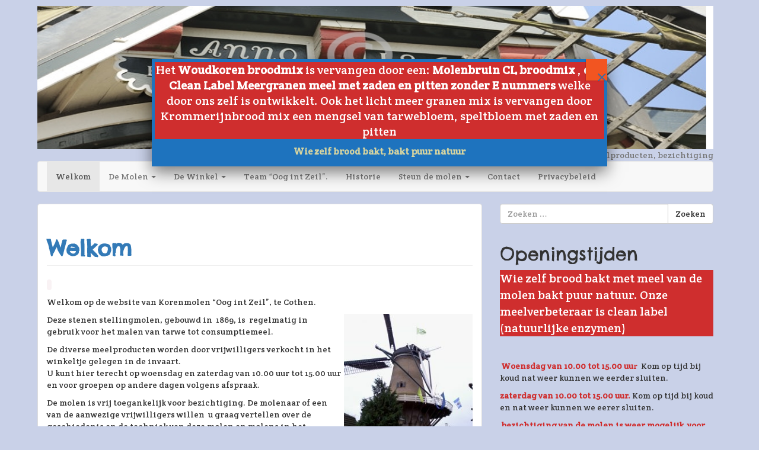

--- FILE ---
content_type: text/html; charset=UTF-8
request_url: https://www.oog-int-zeil.nl/borden-uitgenomen/
body_size: 58205
content:
<!DOCTYPE html>
<!--[if IE 8]> <html class="lt-ie9" lang="nl-NL" id="html"> <![endif]-->
<!--[if gt IE 8]><!--> <html lang="nl-NL" id="html"> <!--<![endif]-->
<head>
    <meta charset="UTF-8" />
    <meta http-equiv="X-UA-Compatible" content="IE=edge">
		 <meta name="viewport" content="width=device-width, initial-scale=1.0">
        <link rel="profile" href="http://gmpg.org/xfn/11" />
 
	<title>Korenmolen  &quot;Oog int Zeil&quot;,  Cothen &#8211; Molen,  Oog in&#039;t Zeil, Cothen, Verkoop meelproducten, bezichtiging</title>
<meta name='robots' content='max-image-preview:large' />
<link rel='dns-prefetch' href='//www.googletagmanager.com' />
<link rel='dns-prefetch' href='//fonts.googleapis.com' />
<link rel="alternate" type="application/rss+xml" title="Korenmolen  &quot;Oog int Zeil&quot;,  Cothen &raquo; feed" href="https://www.oog-int-zeil.nl/?feed=rss2" />
<link rel="alternate" type="application/rss+xml" title="Korenmolen  &quot;Oog int Zeil&quot;,  Cothen &raquo; reacties feed" href="https://www.oog-int-zeil.nl/?feed=comments-rss2" />
<link rel="alternate" title="oEmbed (JSON)" type="application/json+oembed" href="https://www.oog-int-zeil.nl/index.php?rest_route=%2Foembed%2F1.0%2Fembed&#038;url=https%3A%2F%2Fwww.oog-int-zeil.nl%2F" />
<link rel="alternate" title="oEmbed (XML)" type="text/xml+oembed" href="https://www.oog-int-zeil.nl/index.php?rest_route=%2Foembed%2F1.0%2Fembed&#038;url=https%3A%2F%2Fwww.oog-int-zeil.nl%2F&#038;format=xml" />
<style id='wp-img-auto-sizes-contain-inline-css' type='text/css'>
img:is([sizes=auto i],[sizes^="auto," i]){contain-intrinsic-size:3000px 1500px}
/*# sourceURL=wp-img-auto-sizes-contain-inline-css */
</style>
<style id='wp-emoji-styles-inline-css' type='text/css'>

	img.wp-smiley, img.emoji {
		display: inline !important;
		border: none !important;
		box-shadow: none !important;
		height: 1em !important;
		width: 1em !important;
		margin: 0 0.07em !important;
		vertical-align: -0.1em !important;
		background: none !important;
		padding: 0 !important;
	}
/*# sourceURL=wp-emoji-styles-inline-css */
</style>
<style id='wp-block-library-inline-css' type='text/css'>
:root{--wp-block-synced-color:#7a00df;--wp-block-synced-color--rgb:122,0,223;--wp-bound-block-color:var(--wp-block-synced-color);--wp-editor-canvas-background:#ddd;--wp-admin-theme-color:#007cba;--wp-admin-theme-color--rgb:0,124,186;--wp-admin-theme-color-darker-10:#006ba1;--wp-admin-theme-color-darker-10--rgb:0,107,160.5;--wp-admin-theme-color-darker-20:#005a87;--wp-admin-theme-color-darker-20--rgb:0,90,135;--wp-admin-border-width-focus:2px}@media (min-resolution:192dpi){:root{--wp-admin-border-width-focus:1.5px}}.wp-element-button{cursor:pointer}:root .has-very-light-gray-background-color{background-color:#eee}:root .has-very-dark-gray-background-color{background-color:#313131}:root .has-very-light-gray-color{color:#eee}:root .has-very-dark-gray-color{color:#313131}:root .has-vivid-green-cyan-to-vivid-cyan-blue-gradient-background{background:linear-gradient(135deg,#00d084,#0693e3)}:root .has-purple-crush-gradient-background{background:linear-gradient(135deg,#34e2e4,#4721fb 50%,#ab1dfe)}:root .has-hazy-dawn-gradient-background{background:linear-gradient(135deg,#faaca8,#dad0ec)}:root .has-subdued-olive-gradient-background{background:linear-gradient(135deg,#fafae1,#67a671)}:root .has-atomic-cream-gradient-background{background:linear-gradient(135deg,#fdd79a,#004a59)}:root .has-nightshade-gradient-background{background:linear-gradient(135deg,#330968,#31cdcf)}:root .has-midnight-gradient-background{background:linear-gradient(135deg,#020381,#2874fc)}:root{--wp--preset--font-size--normal:16px;--wp--preset--font-size--huge:42px}.has-regular-font-size{font-size:1em}.has-larger-font-size{font-size:2.625em}.has-normal-font-size{font-size:var(--wp--preset--font-size--normal)}.has-huge-font-size{font-size:var(--wp--preset--font-size--huge)}.has-text-align-center{text-align:center}.has-text-align-left{text-align:left}.has-text-align-right{text-align:right}.has-fit-text{white-space:nowrap!important}#end-resizable-editor-section{display:none}.aligncenter{clear:both}.items-justified-left{justify-content:flex-start}.items-justified-center{justify-content:center}.items-justified-right{justify-content:flex-end}.items-justified-space-between{justify-content:space-between}.screen-reader-text{border:0;clip-path:inset(50%);height:1px;margin:-1px;overflow:hidden;padding:0;position:absolute;width:1px;word-wrap:normal!important}.screen-reader-text:focus{background-color:#ddd;clip-path:none;color:#444;display:block;font-size:1em;height:auto;left:5px;line-height:normal;padding:15px 23px 14px;text-decoration:none;top:5px;width:auto;z-index:100000}html :where(.has-border-color){border-style:solid}html :where([style*=border-top-color]){border-top-style:solid}html :where([style*=border-right-color]){border-right-style:solid}html :where([style*=border-bottom-color]){border-bottom-style:solid}html :where([style*=border-left-color]){border-left-style:solid}html :where([style*=border-width]){border-style:solid}html :where([style*=border-top-width]){border-top-style:solid}html :where([style*=border-right-width]){border-right-style:solid}html :where([style*=border-bottom-width]){border-bottom-style:solid}html :where([style*=border-left-width]){border-left-style:solid}html :where(img[class*=wp-image-]){height:auto;max-width:100%}:where(figure){margin:0 0 1em}html :where(.is-position-sticky){--wp-admin--admin-bar--position-offset:var(--wp-admin--admin-bar--height,0px)}@media screen and (max-width:600px){html :where(.is-position-sticky){--wp-admin--admin-bar--position-offset:0px}}

/*# sourceURL=wp-block-library-inline-css */
</style><style id='wp-block-heading-inline-css' type='text/css'>
h1:where(.wp-block-heading).has-background,h2:where(.wp-block-heading).has-background,h3:where(.wp-block-heading).has-background,h4:where(.wp-block-heading).has-background,h5:where(.wp-block-heading).has-background,h6:where(.wp-block-heading).has-background{padding:1.25em 2.375em}h1.has-text-align-left[style*=writing-mode]:where([style*=vertical-lr]),h1.has-text-align-right[style*=writing-mode]:where([style*=vertical-rl]),h2.has-text-align-left[style*=writing-mode]:where([style*=vertical-lr]),h2.has-text-align-right[style*=writing-mode]:where([style*=vertical-rl]),h3.has-text-align-left[style*=writing-mode]:where([style*=vertical-lr]),h3.has-text-align-right[style*=writing-mode]:where([style*=vertical-rl]),h4.has-text-align-left[style*=writing-mode]:where([style*=vertical-lr]),h4.has-text-align-right[style*=writing-mode]:where([style*=vertical-rl]),h5.has-text-align-left[style*=writing-mode]:where([style*=vertical-lr]),h5.has-text-align-right[style*=writing-mode]:where([style*=vertical-rl]),h6.has-text-align-left[style*=writing-mode]:where([style*=vertical-lr]),h6.has-text-align-right[style*=writing-mode]:where([style*=vertical-rl]){rotate:180deg}
/*# sourceURL=https://www.oog-int-zeil.nl/wp-includes/blocks/heading/style.min.css */
</style>
<style id='wp-block-group-inline-css' type='text/css'>
.wp-block-group{box-sizing:border-box}:where(.wp-block-group.wp-block-group-is-layout-constrained){position:relative}
/*# sourceURL=https://www.oog-int-zeil.nl/wp-includes/blocks/group/style.min.css */
</style>
<style id='global-styles-inline-css' type='text/css'>
:root{--wp--preset--aspect-ratio--square: 1;--wp--preset--aspect-ratio--4-3: 4/3;--wp--preset--aspect-ratio--3-4: 3/4;--wp--preset--aspect-ratio--3-2: 3/2;--wp--preset--aspect-ratio--2-3: 2/3;--wp--preset--aspect-ratio--16-9: 16/9;--wp--preset--aspect-ratio--9-16: 9/16;--wp--preset--color--black: #000000;--wp--preset--color--cyan-bluish-gray: #abb8c3;--wp--preset--color--white: #ffffff;--wp--preset--color--pale-pink: #f78da7;--wp--preset--color--vivid-red: #cf2e2e;--wp--preset--color--luminous-vivid-orange: #ff6900;--wp--preset--color--luminous-vivid-amber: #fcb900;--wp--preset--color--light-green-cyan: #7bdcb5;--wp--preset--color--vivid-green-cyan: #00d084;--wp--preset--color--pale-cyan-blue: #8ed1fc;--wp--preset--color--vivid-cyan-blue: #0693e3;--wp--preset--color--vivid-purple: #9b51e0;--wp--preset--gradient--vivid-cyan-blue-to-vivid-purple: linear-gradient(135deg,rgb(6,147,227) 0%,rgb(155,81,224) 100%);--wp--preset--gradient--light-green-cyan-to-vivid-green-cyan: linear-gradient(135deg,rgb(122,220,180) 0%,rgb(0,208,130) 100%);--wp--preset--gradient--luminous-vivid-amber-to-luminous-vivid-orange: linear-gradient(135deg,rgb(252,185,0) 0%,rgb(255,105,0) 100%);--wp--preset--gradient--luminous-vivid-orange-to-vivid-red: linear-gradient(135deg,rgb(255,105,0) 0%,rgb(207,46,46) 100%);--wp--preset--gradient--very-light-gray-to-cyan-bluish-gray: linear-gradient(135deg,rgb(238,238,238) 0%,rgb(169,184,195) 100%);--wp--preset--gradient--cool-to-warm-spectrum: linear-gradient(135deg,rgb(74,234,220) 0%,rgb(151,120,209) 20%,rgb(207,42,186) 40%,rgb(238,44,130) 60%,rgb(251,105,98) 80%,rgb(254,248,76) 100%);--wp--preset--gradient--blush-light-purple: linear-gradient(135deg,rgb(255,206,236) 0%,rgb(152,150,240) 100%);--wp--preset--gradient--blush-bordeaux: linear-gradient(135deg,rgb(254,205,165) 0%,rgb(254,45,45) 50%,rgb(107,0,62) 100%);--wp--preset--gradient--luminous-dusk: linear-gradient(135deg,rgb(255,203,112) 0%,rgb(199,81,192) 50%,rgb(65,88,208) 100%);--wp--preset--gradient--pale-ocean: linear-gradient(135deg,rgb(255,245,203) 0%,rgb(182,227,212) 50%,rgb(51,167,181) 100%);--wp--preset--gradient--electric-grass: linear-gradient(135deg,rgb(202,248,128) 0%,rgb(113,206,126) 100%);--wp--preset--gradient--midnight: linear-gradient(135deg,rgb(2,3,129) 0%,rgb(40,116,252) 100%);--wp--preset--font-size--small: 13px;--wp--preset--font-size--medium: 20px;--wp--preset--font-size--large: 36px;--wp--preset--font-size--x-large: 42px;--wp--preset--spacing--20: 0.44rem;--wp--preset--spacing--30: 0.67rem;--wp--preset--spacing--40: 1rem;--wp--preset--spacing--50: 1.5rem;--wp--preset--spacing--60: 2.25rem;--wp--preset--spacing--70: 3.38rem;--wp--preset--spacing--80: 5.06rem;--wp--preset--shadow--natural: 6px 6px 9px rgba(0, 0, 0, 0.2);--wp--preset--shadow--deep: 12px 12px 50px rgba(0, 0, 0, 0.4);--wp--preset--shadow--sharp: 6px 6px 0px rgba(0, 0, 0, 0.2);--wp--preset--shadow--outlined: 6px 6px 0px -3px rgb(255, 255, 255), 6px 6px rgb(0, 0, 0);--wp--preset--shadow--crisp: 6px 6px 0px rgb(0, 0, 0);}:where(.is-layout-flex){gap: 0.5em;}:where(.is-layout-grid){gap: 0.5em;}body .is-layout-flex{display: flex;}.is-layout-flex{flex-wrap: wrap;align-items: center;}.is-layout-flex > :is(*, div){margin: 0;}body .is-layout-grid{display: grid;}.is-layout-grid > :is(*, div){margin: 0;}:where(.wp-block-columns.is-layout-flex){gap: 2em;}:where(.wp-block-columns.is-layout-grid){gap: 2em;}:where(.wp-block-post-template.is-layout-flex){gap: 1.25em;}:where(.wp-block-post-template.is-layout-grid){gap: 1.25em;}.has-black-color{color: var(--wp--preset--color--black) !important;}.has-cyan-bluish-gray-color{color: var(--wp--preset--color--cyan-bluish-gray) !important;}.has-white-color{color: var(--wp--preset--color--white) !important;}.has-pale-pink-color{color: var(--wp--preset--color--pale-pink) !important;}.has-vivid-red-color{color: var(--wp--preset--color--vivid-red) !important;}.has-luminous-vivid-orange-color{color: var(--wp--preset--color--luminous-vivid-orange) !important;}.has-luminous-vivid-amber-color{color: var(--wp--preset--color--luminous-vivid-amber) !important;}.has-light-green-cyan-color{color: var(--wp--preset--color--light-green-cyan) !important;}.has-vivid-green-cyan-color{color: var(--wp--preset--color--vivid-green-cyan) !important;}.has-pale-cyan-blue-color{color: var(--wp--preset--color--pale-cyan-blue) !important;}.has-vivid-cyan-blue-color{color: var(--wp--preset--color--vivid-cyan-blue) !important;}.has-vivid-purple-color{color: var(--wp--preset--color--vivid-purple) !important;}.has-black-background-color{background-color: var(--wp--preset--color--black) !important;}.has-cyan-bluish-gray-background-color{background-color: var(--wp--preset--color--cyan-bluish-gray) !important;}.has-white-background-color{background-color: var(--wp--preset--color--white) !important;}.has-pale-pink-background-color{background-color: var(--wp--preset--color--pale-pink) !important;}.has-vivid-red-background-color{background-color: var(--wp--preset--color--vivid-red) !important;}.has-luminous-vivid-orange-background-color{background-color: var(--wp--preset--color--luminous-vivid-orange) !important;}.has-luminous-vivid-amber-background-color{background-color: var(--wp--preset--color--luminous-vivid-amber) !important;}.has-light-green-cyan-background-color{background-color: var(--wp--preset--color--light-green-cyan) !important;}.has-vivid-green-cyan-background-color{background-color: var(--wp--preset--color--vivid-green-cyan) !important;}.has-pale-cyan-blue-background-color{background-color: var(--wp--preset--color--pale-cyan-blue) !important;}.has-vivid-cyan-blue-background-color{background-color: var(--wp--preset--color--vivid-cyan-blue) !important;}.has-vivid-purple-background-color{background-color: var(--wp--preset--color--vivid-purple) !important;}.has-black-border-color{border-color: var(--wp--preset--color--black) !important;}.has-cyan-bluish-gray-border-color{border-color: var(--wp--preset--color--cyan-bluish-gray) !important;}.has-white-border-color{border-color: var(--wp--preset--color--white) !important;}.has-pale-pink-border-color{border-color: var(--wp--preset--color--pale-pink) !important;}.has-vivid-red-border-color{border-color: var(--wp--preset--color--vivid-red) !important;}.has-luminous-vivid-orange-border-color{border-color: var(--wp--preset--color--luminous-vivid-orange) !important;}.has-luminous-vivid-amber-border-color{border-color: var(--wp--preset--color--luminous-vivid-amber) !important;}.has-light-green-cyan-border-color{border-color: var(--wp--preset--color--light-green-cyan) !important;}.has-vivid-green-cyan-border-color{border-color: var(--wp--preset--color--vivid-green-cyan) !important;}.has-pale-cyan-blue-border-color{border-color: var(--wp--preset--color--pale-cyan-blue) !important;}.has-vivid-cyan-blue-border-color{border-color: var(--wp--preset--color--vivid-cyan-blue) !important;}.has-vivid-purple-border-color{border-color: var(--wp--preset--color--vivid-purple) !important;}.has-vivid-cyan-blue-to-vivid-purple-gradient-background{background: var(--wp--preset--gradient--vivid-cyan-blue-to-vivid-purple) !important;}.has-light-green-cyan-to-vivid-green-cyan-gradient-background{background: var(--wp--preset--gradient--light-green-cyan-to-vivid-green-cyan) !important;}.has-luminous-vivid-amber-to-luminous-vivid-orange-gradient-background{background: var(--wp--preset--gradient--luminous-vivid-amber-to-luminous-vivid-orange) !important;}.has-luminous-vivid-orange-to-vivid-red-gradient-background{background: var(--wp--preset--gradient--luminous-vivid-orange-to-vivid-red) !important;}.has-very-light-gray-to-cyan-bluish-gray-gradient-background{background: var(--wp--preset--gradient--very-light-gray-to-cyan-bluish-gray) !important;}.has-cool-to-warm-spectrum-gradient-background{background: var(--wp--preset--gradient--cool-to-warm-spectrum) !important;}.has-blush-light-purple-gradient-background{background: var(--wp--preset--gradient--blush-light-purple) !important;}.has-blush-bordeaux-gradient-background{background: var(--wp--preset--gradient--blush-bordeaux) !important;}.has-luminous-dusk-gradient-background{background: var(--wp--preset--gradient--luminous-dusk) !important;}.has-pale-ocean-gradient-background{background: var(--wp--preset--gradient--pale-ocean) !important;}.has-electric-grass-gradient-background{background: var(--wp--preset--gradient--electric-grass) !important;}.has-midnight-gradient-background{background: var(--wp--preset--gradient--midnight) !important;}.has-small-font-size{font-size: var(--wp--preset--font-size--small) !important;}.has-medium-font-size{font-size: var(--wp--preset--font-size--medium) !important;}.has-large-font-size{font-size: var(--wp--preset--font-size--large) !important;}.has-x-large-font-size{font-size: var(--wp--preset--font-size--x-large) !important;}
/*# sourceURL=global-styles-inline-css */
</style>
<style id='core-block-supports-inline-css' type='text/css'>
.wp-elements-d09eb37f307d554c1ef9e12a86bd890a a:where(:not(.wp-element-button)){color:var(--wp--preset--color--white);}
/*# sourceURL=core-block-supports-inline-css */
</style>

<style id='classic-theme-styles-inline-css' type='text/css'>
/*! This file is auto-generated */
.wp-block-button__link{color:#fff;background-color:#32373c;border-radius:9999px;box-shadow:none;text-decoration:none;padding:calc(.667em + 2px) calc(1.333em + 2px);font-size:1.125em}.wp-block-file__button{background:#32373c;color:#fff;text-decoration:none}
/*# sourceURL=/wp-includes/css/classic-themes.min.css */
</style>
<link rel='stylesheet' id='wp-components-css' href='https://www.oog-int-zeil.nl/wp-includes/css/dist/components/style.min.css?ver=6.9' type='text/css' media='all' />
<link rel='stylesheet' id='wp-preferences-css' href='https://www.oog-int-zeil.nl/wp-includes/css/dist/preferences/style.min.css?ver=6.9' type='text/css' media='all' />
<link rel='stylesheet' id='wp-block-editor-css' href='https://www.oog-int-zeil.nl/wp-includes/css/dist/block-editor/style.min.css?ver=6.9' type='text/css' media='all' />
<link rel='stylesheet' id='popup-maker-block-library-style-css' href='https://www.oog-int-zeil.nl/wp-content/plugins/popup-maker/dist/packages/block-library-style.css?ver=dbea705cfafe089d65f1' type='text/css' media='all' />
<link rel='stylesheet' id='da-frontend-css' href='https://www.oog-int-zeil.nl/wp-content/plugins/download-attachments/css/frontend.css?ver=1.3.2' type='text/css' media='all' />
<link rel='stylesheet' id='google-webfonts-css' href='https://fonts.googleapis.com/css?family=Crete+Round%3A300%2C400%2C700%7CChelsea+Market%3A300%2C400%2C700&#038;subset=latin%2Clatin-ext&#038;ver=6.9' type='text/css' media='all' />
<link rel='stylesheet' id='bootstrap-css' href='https://www.oog-int-zeil.nl/wp-content/themes/firmasite/assets/themes/default/bootstrap.min.css?ver=6.9' type='text/css' media='all' />
<link rel='stylesheet' id='firmasite-style-css' href='https://www.oog-int-zeil.nl/wp-content/themes/firmasite/style.css?ver=6.9' type='text/css' media='all' />
<link rel='stylesheet' id='tablepress-default-css' href='https://www.oog-int-zeil.nl/wp-content/plugins/tablepress/css/build/default.css?ver=3.2.6' type='text/css' media='all' />
<style id='wp-block-paragraph-inline-css' type='text/css'>
.is-small-text{font-size:.875em}.is-regular-text{font-size:1em}.is-large-text{font-size:2.25em}.is-larger-text{font-size:3em}.has-drop-cap:not(:focus):first-letter{float:left;font-size:8.4em;font-style:normal;font-weight:100;line-height:.68;margin:.05em .1em 0 0;text-transform:uppercase}body.rtl .has-drop-cap:not(:focus):first-letter{float:none;margin-left:.1em}p.has-drop-cap.has-background{overflow:hidden}:root :where(p.has-background){padding:1.25em 2.375em}:where(p.has-text-color:not(.has-link-color)) a{color:inherit}p.has-text-align-left[style*="writing-mode:vertical-lr"],p.has-text-align-right[style*="writing-mode:vertical-rl"]{rotate:180deg}
/*# sourceURL=https://www.oog-int-zeil.nl/wp-includes/blocks/paragraph/style.min.css */
</style>
<link rel='stylesheet' id='popup-maker-site-css' href='//www.oog-int-zeil.nl/wp-content/uploads/pum/pum-site-styles.css?generated=1767534505&#038;ver=1.21.5' type='text/css' media='all' />
<link rel='stylesheet' id='firmasite_plugin_fontcss-css' href='https://www.oog-int-zeil.nl/wp-content/plugins/firmasite-theme-enhancer/font-awesome/fontawesome-webfont.css?ver=6.9' type='text/css' media='all' />
	<style id="custom-custom-css" type="text/css" media="screen">
		</style>
			<style type="text/css" media="screen">
							body, h1, h2, h3, h4, h5, h6, .btn, .navbar { font-family: Crete Round,sans-serif !important;}
										h1, h2, h3, h4, h5, h6, #logo .logo-text, .hero-title { font-family: Chelsea Market,sans-serif !important;}
 			           </style>
			<script type="text/javascript" src="https://www.oog-int-zeil.nl/wp-includes/js/jquery/jquery.min.js?ver=3.7.1" id="jquery-core-js"></script>
<script type="text/javascript" src="https://www.oog-int-zeil.nl/wp-includes/js/jquery/jquery-migrate.min.js?ver=3.4.1" id="jquery-migrate-js"></script>

<!-- Google tag (gtag.js) snippet toegevoegd door Site Kit -->
<!-- Google Analytics snippet toegevoegd door Site Kit -->
<script type="text/javascript" src="https://www.googletagmanager.com/gtag/js?id=G-NRHVXXFYM3" id="google_gtagjs-js" async></script>
<script type="text/javascript" id="google_gtagjs-js-after">
/* <![CDATA[ */
window.dataLayer = window.dataLayer || [];function gtag(){dataLayer.push(arguments);}
gtag("set","linker",{"domains":["www.oog-int-zeil.nl"]});
gtag("js", new Date());
gtag("set", "developer_id.dZTNiMT", true);
gtag("config", "G-NRHVXXFYM3");
//# sourceURL=google_gtagjs-js-after
/* ]]> */
</script>
<link rel="https://api.w.org/" href="https://www.oog-int-zeil.nl/index.php?rest_route=/" /><link rel="alternate" title="JSON" type="application/json" href="https://www.oog-int-zeil.nl/index.php?rest_route=/wp/v2/pages/15" /><link rel="EditURI" type="application/rsd+xml" title="RSD" href="https://www.oog-int-zeil.nl/xmlrpc.php?rsd" />
<meta name="generator" content="WordPress 6.9" />
<link rel="canonical" href="https://www.oog-int-zeil.nl/" />
<link rel='shortlink' href='https://www.oog-int-zeil.nl/' />
<meta name="generator" content="Site Kit by Google 1.170.0" />
<!-- Google AdSense meta tags toegevoegd door Site Kit -->
<meta name="google-adsense-platform-account" content="ca-host-pub-2644536267352236">
<meta name="google-adsense-platform-domain" content="sitekit.withgoogle.com">
<!-- Einde Google AdSense meta tags toegevoegd door Site Kit -->
<style type="text/css" id="custom-background-css">
body.custom-background { background-color: #c9d1e8; }
</style>
			<script type="text/javascript">
			function visible_lg(){ return (jQuery("#visible-lg").css("display") === "block") ? true : false; }
			function visible_md(){ return (jQuery("#visible-md").css("display") === "block") ? true : false; }
			function visible_sm(){ return (jQuery("#visible-sm").css("display") === "block") ? true : false; }
			function visible_xs(){ return (jQuery("#visible-xs").css("display") === "block") ? true : false; }
			
			// http://remysharp.com/2010/07/21/throttling-function-calls/
			function throttle(d,a,h){a||(a=250);var b,e;return function(){var f=h||this,c=+new Date,g=arguments;b&&c<b+a?(clearTimeout(e),e=setTimeout(function(){b=c;d.apply(f,g)},a)):(b=c,d.apply(f,g))}};
        </script>
		<link rel="icon" href="https://www.oog-int-zeil.nl/wp-content/uploads/2016/06/cropped-2015-11-07-10.55.02-e1467183629592-32x32.jpg" sizes="32x32" />
<link rel="icon" href="https://www.oog-int-zeil.nl/wp-content/uploads/2016/06/cropped-2015-11-07-10.55.02-e1467183629592-192x192.jpg" sizes="192x192" />
<link rel="apple-touch-icon" href="https://www.oog-int-zeil.nl/wp-content/uploads/2016/06/cropped-2015-11-07-10.55.02-e1467183629592-180x180.jpg" />
<meta name="msapplication-TileImage" content="https://www.oog-int-zeil.nl/wp-content/uploads/2016/06/cropped-2015-11-07-10.55.02-e1467183629592-270x270.jpg" />
</head>

<body class="home wp-singular page-template-default page page-id-15 custom-background wp-theme-firmasite">

<a href="#primary" class="sr-only">Spring naar inhoud</a>

<div id="page" class="hfeed site site-content-sidebar default-theme">

	    
	<header id="masthead" class="site-header" role="banner">
  <div id="masthead-inner" class="container">

      
    <div id="logo" class="pull-left">         
        <a href="https://www.oog-int-zeil.nl/" title="Korenmolen  &quot;Oog int Zeil&quot;,  Cothen" rel="home" id="logo-link" class="logo" data-section="body">
                        <img src="https://www.oog-int-zeil.nl/wp-content/uploads/2016/06/cropped-cropped-Baard-oog-1.png" alt="Molen,  Oog in&#039;t Zeil, Cothen, Verkoop meelproducten, bezichtiging" title="Korenmolen  &quot;Oog int Zeil&quot;,  Cothen" id="logo-img" />
                     </a>
    </div>
    
        
    <div id="logo-side" class="pull-right">
       
              	<div id="site-description" class="no-margin-bot text-right text-muted hidden-xs hidden-sm hidden-fixed-top">Molen,  Oog in&#039;t Zeil, Cothen, Verkoop meelproducten, bezichtiging</div>
       
                  
    </div>
    
        
    <div id="navbar-splitter" class="clearfix hidden-fixed-top"></div>
    
                <nav id="mainmenu" role="navigation" class="site-navigation main-navigation navbar  navbar-default">          
              <div class="navbar-header">
                  <button type="button" class="navbar-toggle collapsed" data-toggle="collapse" data-target="#nav-main">
                    <span class="sr-only">Schakel navigatie</span>
                    <span class="icon-bar"></span>
                    <span class="icon-bar"></span>
                    <span class="icon-bar"></span>
                  </button>
              </div>                
              <div id="nav-main" class="collapse navbar-collapse" role="navigation">
                <ul id="menu-menu" class="nav navbar-nav"><li class="active menu-welkom"><a href="https://www.oog-int-zeil.nl/" aria-current="page">Welkom</a></li>
<li class="dropdown menu-de-molen"><a class="dropdown-toggle" data-toggle="dropdown" data-target="#" href="https://www.oog-int-zeil.nl/?page_id=44">De Molen <b class="caret"></b></a>
<ul class="dropdown-menu">
	<li class="menu-molen-in-werking"><a href="https://www.oog-int-zeil.nl/?page_id=375">Molen in werking</a></li>
	<li class="menu-techniek"><a href="https://www.oog-int-zeil.nl/?page_id=53">Techniek</a></li>
</ul>
</li>
<li class="dropdown menu-de-winkel"><a class="dropdown-toggle" data-toggle="dropdown" data-target="#" href="https://www.oog-int-zeil.nl/?page_id=117">De Winkel <b class="caret"></b></a>
<ul class="dropdown-menu">
	<li class="menu-molenproducten"><a href="https://www.oog-int-zeil.nl/?page_id=1777">Molenproducten</a></li>
</ul>
</li>
<li class="menu-team-oog-int-zeil"><a href="https://www.oog-int-zeil.nl/?page_id=385">Team “Oog int Zeil”.</a></li>
<li class="menu-historie"><a href="https://www.oog-int-zeil.nl/?page_id=57">Historie</a></li>
<li class="dropdown menu-steun-de-molen"><a class="dropdown-toggle" data-toggle="dropdown" data-target="#" href="https://www.oog-int-zeil.nl/?page_id=404">Steun de molen <b class="caret"></b></a>
<ul class="dropdown-menu">
	<li class="menu-het-utrechtslandschap"><a href="https://www.oog-int-zeil.nl/?page_id=422">Het Utrechtslandschap</a></li>
	<li class="menu-donateurs"><a href="https://www.oog-int-zeil.nl/?page_id=417">Donateurs</a></li>
</ul>
</li>
<li class="menu-contact"><a href="https://www.oog-int-zeil.nl/?page_id=131">Contact</a></li>
<li class="menu-privacybeleid"><a rel="privacy-policy" href="https://www.oog-int-zeil.nl/?page_id=973">Privacybeleid</a></li>
</ul>              </div>
            </nav>    <!-- .site-navigation .main-navigation --> 
              
        
  </div>
</header><!-- #masthead .site-header -->
    
	    
	<div id="main" class="site-main container">
        <div class="row">
            

		<div id="primary" class="content-area clearfix col-xs-12 col-md-8">
			
			            
			
								
					<article id="post-15" class="post-15 page type-page status-publish hentry">
 <div class="panel panel-default">
   <div class="panel-body">
    <header class="entry-header">
        <h1 class="page-header page-title entry-title">
            <strong><a href="https://www.oog-int-zeil.nl/" title="Permalink naar Welkom" rel="bookmark">Welkom</a></strong>
			        </h1>
    </header>
    <div class="entry-content">
 		<p><code></code></p>
<p><script>// <![CDATA[ (function(i,s,o,g,r,a,m){i['GoogleAnalyticsObject']=r;i[r]=i[r]||function(){ (i[r].q=i[r].q||[]).push(arguments)},i[r].l=1*new Date();a=s.createElement(o), m=s.getElementsByTagName(o)[0];a.async=1;a.src=g;m.parentNode.insertBefore(a,m) })(window,document,'script','https://www.google-analytics.com/analytics.js','ga'); ga('create', 'UA-80074330-1', 'auto'); ga('send', 'pageview'); // ]]&gt;</script></p>
<p style="text-align: left;">Welkom op de website van Korenmolen &#8220;Oog int Zeil&#8221;, te Cothen.</p>
<figure id="attachment_90" aria-describedby="caption-attachment-90" style="width: 217px" class="wp-caption alignright"><img fetchpriority="high" decoding="async" class="wp-image-90" src="https://www.oog-int-zeil.nl/wp-content/uploads/2016/06/2015-11-07-10.55.02-e1467183629592-225x300.jpg" alt="De molen" width="217" height="290" srcset="https://www.oog-int-zeil.nl/wp-content/uploads/2016/06/2015-11-07-10.55.02-e1467183629592-225x300.jpg 225w, https://www.oog-int-zeil.nl/wp-content/uploads/2016/06/2015-11-07-10.55.02-e1467183629592-768x1024.jpg 768w, https://www.oog-int-zeil.nl/wp-content/uploads/2016/06/2015-11-07-10.55.02-e1467183629592.jpg 1200w" sizes="(max-width: 217px) 100vw, 217px" /><figcaption id="caption-attachment-90" class="wp-caption-text">De molen</figcaption></figure>
<p>Deze stenen stellingmolen, gebouwd in  1869, is  regelmatig in gebruik voor het malen van tarwe tot consumptiemeel.</p>
<p>De diverse meelproducten worden door vrijwilligers verkocht in het winkeltje gelegen in de invaart.<br />
U kunt hier terecht op woensdag en zaterdag van 10.00 uur tot 15.00 uur en voor groepen op andere dagen volgens afspraak.</p>
<p>De molen is vrij toegankelijk voor bezichtiging. De molenaar of een van de aanwezige vrijwilligers willen  u graag vertellen over de geschiedenis en de techniek van deze molen en molens in het algemeen.</p>
<p>U bent van harte welkom.   Een kleine donatie wordt op prijs gesteld.</p>
<p>Voor bezichtiging door groepen is  het maken van een afspraak noodzakelijk. Neemt u hiervoor contact op via de contactpagina  of loop even binnen als de molen draait.</p>
<p>Wilt u meer weten   over  de  molen, winkel, producten en openingstijden dan kunt u dit  vinden   door gebruik te maken van de knoppenbalk in het menu, of beter is;  bezoek  de molen.</p>
<p>Wij wensen u  veel leesplezier op deze site,</p>
<figure id="attachment_240" aria-describedby="caption-attachment-240" style="width: 217px" class="wp-caption alignright"><img decoding="async" class="wp-image-240" src="https://www.oog-int-zeil.nl/wp-content/uploads/2016/07/Joop-opzeilen-2-300x196.jpg" alt="De molenaar" width="217" height="142" srcset="https://www.oog-int-zeil.nl/wp-content/uploads/2016/07/Joop-opzeilen-2-300x196.jpg 300w, https://www.oog-int-zeil.nl/wp-content/uploads/2016/07/Joop-opzeilen-2-768x501.jpg 768w, https://www.oog-int-zeil.nl/wp-content/uploads/2016/07/Joop-opzeilen-2-1024x668.jpg 1024w" sizes="(max-width: 217px) 100vw, 217px" /><figcaption id="caption-attachment-240" class="wp-caption-text">De molenaar</figcaption></figure>
<p>molenaar &#8220;Oog int Zeil&#8221;</p>
<p style="text-align: left;">





		                   
    </div>
   </div>
 </div>
</article><!-- #post-15 -->
				
			
                        <div class="clearfix remove-for-infinite"></div>	
	<div id="pagination-bottom" class="pager lead">
		
	
		
	</div>
				
		</div><!-- #primary .content-area -->

<div id="secondary" class="widget-area clearfix col-xs-12 col-md-4" role="complementary">
 
    
    <article id="search-3" class="widget clearfix widget_search"><form role="search" method="get" class="search-form" action="https://www.oog-int-zeil.nl/">
	<label class="sr-only" for="s"><span class="screen-reader-text">Zoeken naar:</span></label>
	<div class="form-group">
        <div class="input-group">
            <input type="search" class="search-field form-control" placeholder="Zoeken &hellip;" value="" name="s" x-webkit-speech />
            <div class="input-group-btn">
                <button type="submit" class="search-submit btn btn-default">Zoeken</button>
            </div>
        </div>
    </div>
</form></article><article id="block-2" class="widget clearfix widget_block">
<h2 class="wp-block-heading">Openingstijden</h2>
</article><article id="block-5" class="widget clearfix widget_block widget_text">
<p class="has-white-color has-vivid-red-background-color has-text-color has-background has-medium-font-size">Wie zelf brood bakt met meel van de molen bakt puur natuur.        Onze meelverbeteraar is clean label (natuurlijke enzymen)</p>
</article><article id="block-7" class="widget clearfix widget_block widget_text">
<p></p>
</article><article id="block-8" class="widget clearfix widget_block widget_text">
<p></p>
</article><article id="block-6" class="widget clearfix widget_block widget_text">
<p></p>
</article><article id="block-4" class="widget clearfix widget_block">
<div class="wp-block-group"><div class="wp-block-group__inner-container is-layout-flow wp-block-group-is-layout-flow">
<p><mark style="background-color:rgba(0, 0, 0, 0)" class="has-inline-color has-vivid-red-color"><strong>Woensdag van 10.00 tot 15.00 uu</strong>r  </mark>Kom op tijd bij koud nat weer kunnen we eerder sluiten.</p>



<p><strong><span class="has-inline-color has-vivid-red-color">zaterdag van 10.00 tot 15.00 uur. </span></strong> Kom op tijd bij koud en nat weer  kunnen we eerer sluiten.</p>



<p class="has-vivid-red-color has-text-color"><strong><mark style="background-color:rgba(0, 0, 0, 0)" class="has-inline-color has-vivid-red-color">bezichtiging van  de molen is weer mogelijk</mark> voor groepen op afspraak</strong></p>
</div></div>
</article>
		<article id="recent-posts-3" class="widget clearfix widget_recent_entries">
		<h4>Berichten</h4>
		<ul>
											<li>
					<a href="https://www.oog-int-zeil.nl/?p=1670">Feestelijk in gebruik genomen.</a>
											<span class="post-date">15 mei 2024</span>
									</li>
											<li>
					<a href="https://www.oog-int-zeil.nl/?p=1655">Nieuwe roedes zijn gestoken</a>
											<span class="post-date">18 april 2024</span>
									</li>
											<li>
					<a href="https://www.oog-int-zeil.nl/?p=1545">Vervanging roede en wieken uitgesteld.</a>
											<span class="post-date">31 augustus 2023</span>
									</li>
					</ul>

		</article><article id="simpleimage-3" class="widget clearfix widget_simpleimage">
<h4>Stichting De Utrechtse Molen</h4>
	<p class="simple-image">
		<a href="http://www.utrechtslandschap.nl/erfgoed/stichting-de-utrechtse-molens"><img width="358" height="107" src="https://www.oog-int-zeil.nl/wp-content/uploads/2016/06/logo-samen.jpg" class="attachment-full size-full" alt="" decoding="async" loading="lazy" srcset="https://www.oog-int-zeil.nl/wp-content/uploads/2016/06/logo-samen.jpg 358w, https://www.oog-int-zeil.nl/wp-content/uploads/2016/06/logo-samen-300x90.jpg 300w" sizes="auto, (max-width: 358px) 100vw, 358px" /></a>	</p>

<p>Bezoekadres<br />
Stichting De Utrechtse Molens</p>
<p>Landgoed Oostbroek<br />
Bunnikseweg 39<br />
3732 HV De Bilt<br />
Postadres</p>
<p>Postbus 121<br />
3730 AC De Bilt</p>
<p>E-mail info@utrechtslandschap.nl<br />
Telefoon 030 - 220 55 55<br />
Fax 030 - 220 55 44</p>
<p>RSIN 4177836</p>

	<p class="more">
		<a href="http://www.utrechtslandschap.nl/erfgoed/stichting-de-utrechtse-molens">Ga naar SDUM</a>	</p>
</article>
    
</div><!-- #secondary .widget-area -->
		</div><!--  .row -->
            
	</div><!-- #main .site-main -->

	<footer id="footer" class="site-footer clearfix" role="contentinfo">
    <div class="site-info container">
                <div class="row">
			                    </div>

        <div class="clearfix"></div>

		

                
		                	<small id="firmasite_designer" class="text-muted designer">Thema: <a href="//firmasite.com/" class="text-muted" rel="designer">FirmaSite</a></small>
            </div><!-- .site-info -->
</footer><!-- #colophon .site-footer -->
</div><!-- #page .hfeed .site -->

<div 
	id="pum-1575" 
	role="dialog" 
	aria-modal="false"
	class="pum pum-overlay pum-theme-1320 pum-theme-cutting-edge popmake-overlay auto_open click_open" 
	data-popmake="{&quot;id&quot;:1575,&quot;slug&quot;:&quot;welkom-in-onze-molen&quot;,&quot;theme_id&quot;:1320,&quot;cookies&quot;:[{&quot;event&quot;:&quot;on_popup_close&quot;,&quot;settings&quot;:{&quot;name&quot;:&quot;pum-1575&quot;,&quot;key&quot;:&quot;&quot;,&quot;session&quot;:false,&quot;path&quot;:&quot;1&quot;,&quot;time&quot;:&quot;1 month&quot;}},{&quot;event&quot;:&quot;on_popup_close&quot;,&quot;settings&quot;:{&quot;name&quot;:&quot;pum-1575&quot;,&quot;key&quot;:&quot;&quot;,&quot;session&quot;:null,&quot;path&quot;:true,&quot;time&quot;:&quot;1 month&quot;}}],&quot;triggers&quot;:[{&quot;type&quot;:&quot;auto_open&quot;,&quot;settings&quot;:{&quot;cookie_name&quot;:[&quot;pum-1575&quot;],&quot;delay&quot;:&quot;500&quot;}},{&quot;type&quot;:&quot;click_open&quot;,&quot;settings&quot;:{&quot;extra_selectors&quot;:&quot;&quot;,&quot;cookie_name&quot;:null}}],&quot;mobile_disabled&quot;:null,&quot;tablet_disabled&quot;:null,&quot;meta&quot;:{&quot;display&quot;:{&quot;stackable&quot;:false,&quot;overlay_disabled&quot;:false,&quot;scrollable_content&quot;:false,&quot;disable_reposition&quot;:false,&quot;size&quot;:&quot;medium&quot;,&quot;responsive_min_width&quot;:&quot;0%&quot;,&quot;responsive_min_width_unit&quot;:false,&quot;responsive_max_width&quot;:&quot;100%&quot;,&quot;responsive_max_width_unit&quot;:false,&quot;custom_width&quot;:&quot;640px&quot;,&quot;custom_width_unit&quot;:false,&quot;custom_height&quot;:&quot;380px&quot;,&quot;custom_height_unit&quot;:false,&quot;custom_height_auto&quot;:false,&quot;location&quot;:&quot;center top&quot;,&quot;position_from_trigger&quot;:false,&quot;position_top&quot;:&quot;100&quot;,&quot;position_left&quot;:&quot;0&quot;,&quot;position_bottom&quot;:&quot;0&quot;,&quot;position_right&quot;:&quot;0&quot;,&quot;position_fixed&quot;:false,&quot;animation_type&quot;:&quot;fade&quot;,&quot;animation_speed&quot;:&quot;350&quot;,&quot;animation_origin&quot;:&quot;center top&quot;,&quot;overlay_zindex&quot;:false,&quot;zindex&quot;:&quot;1999999999&quot;},&quot;close&quot;:{&quot;text&quot;:&quot;&quot;,&quot;button_delay&quot;:&quot;0&quot;,&quot;overlay_click&quot;:false,&quot;esc_press&quot;:false,&quot;f4_press&quot;:false},&quot;click_open&quot;:[]}}">

	<div id="popmake-1575" class="pum-container popmake theme-1320 pum-responsive pum-responsive-medium responsive size-medium">

				
				
		
				<div class="pum-content popmake-content" tabindex="0">
			
<p class="has-text-align-center has-white-color has-vivid-red-background-color has-text-color has-background has-link-color has-medium-font-size wp-elements-d09eb37f307d554c1ef9e12a86bd890a">Het <strong>Woudkoren broodmix </strong> is vervangen door een: <strong>Molenbruin CL broodmix </strong>, <strong>een Clean Label Meergranen meel met zaden en pitten zonder E nummers </strong>welke door ons zelf is ontwikkelt. Ook het licht meer granen mix is vervangen door Krommerijnbrood mix een mengsel van tarwebloem, speltbloem met zaden en pitten </p>



<p></p>



<p></p>



<p class="has-text-align-center"><strong>Wie zelf brood bakt, bakt puur natuur</strong></p>



<p></p>



<p class="has-text-align-center"><strong> </strong></p>



<p class="has-text-align-center"></p>
		</div>

				
							<button type="button" class="pum-close popmake-close" aria-label="Sluiten">
			×			</button>
		
	</div>

</div>
  <script type="text/javascript">	
	   
	/* jQuery Easing Plugin, v1.3 - http://gsgd.co.uk/sandbox/jquery/easing/ */
	jQuery.easing.jswing=jQuery.easing.swing;jQuery.extend(jQuery.easing,{def:"easeOutQuad",swing:function(e,f,a,h,g){return jQuery.easing[jQuery.easing.def](e,f,a,h,g)},easeInQuad:function(e,f,a,h,g){return h*(f/=g)*f+a},easeOutQuad:function(e,f,a,h,g){return -h*(f/=g)*(f-2)+a},easeInOutQuad:function(e,f,a,h,g){if((f/=g/2)<1){return h/2*f*f+a}return -h/2*((--f)*(f-2)-1)+a},easeInCubic:function(e,f,a,h,g){return h*(f/=g)*f*f+a},easeOutCubic:function(e,f,a,h,g){return h*((f=f/g-1)*f*f+1)+a},easeInOutCubic:function(e,f,a,h,g){if((f/=g/2)<1){return h/2*f*f*f+a}return h/2*((f-=2)*f*f+2)+a},easeInQuart:function(e,f,a,h,g){return h*(f/=g)*f*f*f+a},easeOutQuart:function(e,f,a,h,g){return -h*((f=f/g-1)*f*f*f-1)+a},easeInOutQuart:function(e,f,a,h,g){if((f/=g/2)<1){return h/2*f*f*f*f+a}return -h/2*((f-=2)*f*f*f-2)+a},easeInQuint:function(e,f,a,h,g){return h*(f/=g)*f*f*f*f+a},easeOutQuint:function(e,f,a,h,g){return h*((f=f/g-1)*f*f*f*f+1)+a},easeInOutQuint:function(e,f,a,h,g){if((f/=g/2)<1){return h/2*f*f*f*f*f+a}return h/2*((f-=2)*f*f*f*f+2)+a},easeInSine:function(e,f,a,h,g){return -h*Math.cos(f/g*(Math.PI/2))+h+a},easeOutSine:function(e,f,a,h,g){return h*Math.sin(f/g*(Math.PI/2))+a},easeInOutSine:function(e,f,a,h,g){return -h/2*(Math.cos(Math.PI*f/g)-1)+a},easeInExpo:function(e,f,a,h,g){return(f==0)?a:h*Math.pow(2,10*(f/g-1))+a},easeOutExpo:function(e,f,a,h,g){return(f==g)?a+h:h*(-Math.pow(2,-10*f/g)+1)+a},easeInOutExpo:function(e,f,a,h,g){if(f==0){return a}if(f==g){return a+h}if((f/=g/2)<1){return h/2*Math.pow(2,10*(f-1))+a}return h/2*(-Math.pow(2,-10*--f)+2)+a},easeInCirc:function(e,f,a,h,g){return -h*(Math.sqrt(1-(f/=g)*f)-1)+a},easeOutCirc:function(e,f,a,h,g){return h*Math.sqrt(1-(f=f/g-1)*f)+a},easeInOutCirc:function(e,f,a,h,g){if((f/=g/2)<1){return -h/2*(Math.sqrt(1-f*f)-1)+a}return h/2*(Math.sqrt(1-(f-=2)*f)+1)+a},easeInElastic:function(f,h,e,l,k){var i=1.70158;var j=0;var g=l;if(h==0){return e}if((h/=k)==1){return e+l}if(!j){j=k*0.3}if(g<Math.abs(l)){g=l;var i=j/4}else{var i=j/(2*Math.PI)*Math.asin(l/g)}return -(g*Math.pow(2,10*(h-=1))*Math.sin((h*k-i)*(2*Math.PI)/j))+e},easeOutElastic:function(f,h,e,l,k){var i=1.70158;var j=0;var g=l;if(h==0){return e}if((h/=k)==1){return e+l}if(!j){j=k*0.3}if(g<Math.abs(l)){g=l;var i=j/4}else{var i=j/(2*Math.PI)*Math.asin(l/g)}return g*Math.pow(2,-10*h)*Math.sin((h*k-i)*(2*Math.PI)/j)+l+e},easeInOutElastic:function(f,h,e,l,k){var i=1.70158;var j=0;var g=l;if(h==0){return e}if((h/=k/2)==2){return e+l}if(!j){j=k*(0.3*1.5)}if(g<Math.abs(l)){g=l;var i=j/4}else{var i=j/(2*Math.PI)*Math.asin(l/g)}if(h<1){return -0.5*(g*Math.pow(2,10*(h-=1))*Math.sin((h*k-i)*(2*Math.PI)/j))+e}return g*Math.pow(2,-10*(h-=1))*Math.sin((h*k-i)*(2*Math.PI)/j)*0.5+l+e},easeInBack:function(e,f,a,i,h,g){if(g==undefined){g=1.70158}return i*(f/=h)*f*((g+1)*f-g)+a},easeOutBack:function(e,f,a,i,h,g){if(g==undefined){g=1.70158}return i*((f=f/h-1)*f*((g+1)*f+g)+1)+a},easeInOutBack:function(e,f,a,i,h,g){if(g==undefined){g=1.70158}if((f/=h/2)<1){return i/2*(f*f*(((g*=(1.525))+1)*f-g))+a}return i/2*((f-=2)*f*(((g*=(1.525))+1)*f+g)+2)+a},easeInBounce:function(e,f,a,h,g){return h-jQuery.easing.easeOutBounce(e,g-f,0,h,g)+a},easeOutBounce:function(e,f,a,h,g){if((f/=g)<(1/2.75)){return h*(7.5625*f*f)+a}else{if(f<(2/2.75)){return h*(7.5625*(f-=(1.5/2.75))*f+0.75)+a}else{if(f<(2.5/2.75)){return h*(7.5625*(f-=(2.25/2.75))*f+0.9375)+a}else{return h*(7.5625*(f-=(2.625/2.75))*f+0.984375)+a}}}},easeInOutBounce:function(e,f,a,h,g){if(f<g/2){return jQuery.easing.easeInBounce(e,f*2,0,h,g)*0.5+a}return jQuery.easing.easeOutBounce(e,f*2-g,0,h,g)*0.5+h*0.5+a}});
		/*!
     * jQuery Cookie Plugin v1.4.1
     * https://github.com/carhartl/jquery-cookie
     *
     * Copyright 2006, 2014 Klaus Hartl
     * Released under the MIT license
     */
	(function(c){"function"===typeof define&&define.amd?define(["jquery"],c):"object"===typeof exports?c(require("jquery")):c(jQuery)})(function(c){function p(a){a=e.json?JSON.stringify(a):String(a);return e.raw?a:encodeURIComponent(a)}function n(a,g){var b;if(e.raw)b=a;else a:{var d=a;0===d.indexOf('"')&&(d=d.slice(1,-1).replace(/\\"/g,'"').replace(/\\\\/g,"\\"));try{d=decodeURIComponent(d.replace(l," "));b=e.json?JSON.parse(d):d;break a}catch(h){}b=void 0}return c.isFunction(g)?g(b):b}var l=/\+/g,e=
c.cookie=function(a,g,b){if(1<arguments.length&&!c.isFunction(g)){b=c.extend({},e.defaults,b);if("number"===typeof b.expires){var d=b.expires,h=b.expires=new Date;h.setTime(+h+864E5*d)}return document.cookie=[e.raw?a:encodeURIComponent(a),"=",p(g),b.expires?"; expires="+b.expires.toUTCString():"",b.path?"; path="+b.path:"",b.domain?"; domain="+b.domain:"",b.secure?"; secure":""].join("")}for(var d=a?void 0:{},h=document.cookie?document.cookie.split("; "):[],m=0,l=h.length;m<l;m++){var f=h[m].split("="),
k;k=f.shift();k=e.raw?k:decodeURIComponent(k);f=f.join("=");if(a&&a===k){d=n(f,g);break}a||void 0===(f=n(f))||(d[k]=f)}return d};e.defaults={};c.removeCookie=function(a,e){if(void 0===c.cookie(a))return!1;c.cookie(a,"",c.extend({},e,{expires:-1}));return!c.cookie(a)}});
  </script>
  <script type="text/javascript" src="https://www.oog-int-zeil.nl/wp-content/themes/firmasite/assets/js/bootstrap.min.js?ver=6.9" id="bootstrap-js"></script>
<script type="text/javascript" src="https://www.oog-int-zeil.nl/wp-includes/js/jquery/ui/core.min.js?ver=1.13.3" id="jquery-ui-core-js"></script>
<script type="text/javascript" src="https://www.oog-int-zeil.nl/wp-includes/js/dist/hooks.min.js?ver=dd5603f07f9220ed27f1" id="wp-hooks-js"></script>
<script type="text/javascript" id="popup-maker-site-js-extra">
/* <![CDATA[ */
var pum_vars = {"version":"1.21.5","pm_dir_url":"https://www.oog-int-zeil.nl/wp-content/plugins/popup-maker/","ajaxurl":"https://www.oog-int-zeil.nl/wp-admin/admin-ajax.php","restapi":"https://www.oog-int-zeil.nl/index.php?rest_route=/pum/v1","rest_nonce":null,"default_theme":"1320","debug_mode":"","disable_tracking":"","home_url":"/","message_position":"top","core_sub_forms_enabled":"1","popups":[],"cookie_domain":"","analytics_enabled":"1","analytics_route":"analytics","analytics_api":"https://www.oog-int-zeil.nl/index.php?rest_route=/pum/v1"};
var pum_sub_vars = {"ajaxurl":"https://www.oog-int-zeil.nl/wp-admin/admin-ajax.php","message_position":"top"};
var pum_popups = {"pum-1575":{"triggers":[{"type":"auto_open","settings":{"cookie_name":["pum-1575"],"delay":"500"}}],"cookies":[{"event":"on_popup_close","settings":{"name":"pum-1575","key":"","session":false,"path":"1","time":"1 month"}},{"event":"on_popup_close","settings":{"name":"pum-1575","key":"","session":null,"path":true,"time":"1 month"}}],"disable_on_mobile":false,"disable_on_tablet":false,"atc_promotion":null,"explain":null,"type_section":null,"theme_id":"1320","size":"medium","responsive_min_width":"0%","responsive_max_width":"100%","custom_width":"640px","custom_height_auto":false,"custom_height":"380px","scrollable_content":false,"animation_type":"fade","animation_speed":"350","animation_origin":"center top","open_sound":"none","custom_sound":"","location":"center top","position_top":"100","position_bottom":"0","position_left":"0","position_right":"0","position_from_trigger":false,"position_fixed":false,"overlay_disabled":false,"stackable":false,"disable_reposition":false,"zindex":"1999999999","close_button_delay":"0","fi_promotion":null,"close_on_form_submission":false,"close_on_form_submission_delay":"0","close_on_overlay_click":false,"close_on_esc_press":false,"close_on_f4_press":false,"disable_form_reopen":false,"disable_accessibility":false,"theme_slug":"cutting-edge","id":1575,"slug":"welkom-in-onze-molen"}};
//# sourceURL=popup-maker-site-js-extra
/* ]]> */
</script>
<script type="text/javascript" src="//www.oog-int-zeil.nl/wp-content/uploads/pum/pum-site-scripts.js?defer&amp;generated=1767534527&amp;ver=1.21.5" id="popup-maker-site-js"></script>
<script id="wp-emoji-settings" type="application/json">
{"baseUrl":"https://s.w.org/images/core/emoji/17.0.2/72x72/","ext":".png","svgUrl":"https://s.w.org/images/core/emoji/17.0.2/svg/","svgExt":".svg","source":{"concatemoji":"https://www.oog-int-zeil.nl/wp-includes/js/wp-emoji-release.min.js?ver=6.9"}}
</script>
<script type="module">
/* <![CDATA[ */
/*! This file is auto-generated */
const a=JSON.parse(document.getElementById("wp-emoji-settings").textContent),o=(window._wpemojiSettings=a,"wpEmojiSettingsSupports"),s=["flag","emoji"];function i(e){try{var t={supportTests:e,timestamp:(new Date).valueOf()};sessionStorage.setItem(o,JSON.stringify(t))}catch(e){}}function c(e,t,n){e.clearRect(0,0,e.canvas.width,e.canvas.height),e.fillText(t,0,0);t=new Uint32Array(e.getImageData(0,0,e.canvas.width,e.canvas.height).data);e.clearRect(0,0,e.canvas.width,e.canvas.height),e.fillText(n,0,0);const a=new Uint32Array(e.getImageData(0,0,e.canvas.width,e.canvas.height).data);return t.every((e,t)=>e===a[t])}function p(e,t){e.clearRect(0,0,e.canvas.width,e.canvas.height),e.fillText(t,0,0);var n=e.getImageData(16,16,1,1);for(let e=0;e<n.data.length;e++)if(0!==n.data[e])return!1;return!0}function u(e,t,n,a){switch(t){case"flag":return n(e,"\ud83c\udff3\ufe0f\u200d\u26a7\ufe0f","\ud83c\udff3\ufe0f\u200b\u26a7\ufe0f")?!1:!n(e,"\ud83c\udde8\ud83c\uddf6","\ud83c\udde8\u200b\ud83c\uddf6")&&!n(e,"\ud83c\udff4\udb40\udc67\udb40\udc62\udb40\udc65\udb40\udc6e\udb40\udc67\udb40\udc7f","\ud83c\udff4\u200b\udb40\udc67\u200b\udb40\udc62\u200b\udb40\udc65\u200b\udb40\udc6e\u200b\udb40\udc67\u200b\udb40\udc7f");case"emoji":return!a(e,"\ud83e\u1fac8")}return!1}function f(e,t,n,a){let r;const o=(r="undefined"!=typeof WorkerGlobalScope&&self instanceof WorkerGlobalScope?new OffscreenCanvas(300,150):document.createElement("canvas")).getContext("2d",{willReadFrequently:!0}),s=(o.textBaseline="top",o.font="600 32px Arial",{});return e.forEach(e=>{s[e]=t(o,e,n,a)}),s}function r(e){var t=document.createElement("script");t.src=e,t.defer=!0,document.head.appendChild(t)}a.supports={everything:!0,everythingExceptFlag:!0},new Promise(t=>{let n=function(){try{var e=JSON.parse(sessionStorage.getItem(o));if("object"==typeof e&&"number"==typeof e.timestamp&&(new Date).valueOf()<e.timestamp+604800&&"object"==typeof e.supportTests)return e.supportTests}catch(e){}return null}();if(!n){if("undefined"!=typeof Worker&&"undefined"!=typeof OffscreenCanvas&&"undefined"!=typeof URL&&URL.createObjectURL&&"undefined"!=typeof Blob)try{var e="postMessage("+f.toString()+"("+[JSON.stringify(s),u.toString(),c.toString(),p.toString()].join(",")+"));",a=new Blob([e],{type:"text/javascript"});const r=new Worker(URL.createObjectURL(a),{name:"wpTestEmojiSupports"});return void(r.onmessage=e=>{i(n=e.data),r.terminate(),t(n)})}catch(e){}i(n=f(s,u,c,p))}t(n)}).then(e=>{for(const n in e)a.supports[n]=e[n],a.supports.everything=a.supports.everything&&a.supports[n],"flag"!==n&&(a.supports.everythingExceptFlag=a.supports.everythingExceptFlag&&a.supports[n]);var t;a.supports.everythingExceptFlag=a.supports.everythingExceptFlag&&!a.supports.flag,a.supports.everything||((t=a.source||{}).concatemoji?r(t.concatemoji):t.wpemoji&&t.twemoji&&(r(t.twemoji),r(t.wpemoji)))});
//# sourceURL=https://www.oog-int-zeil.nl/wp-includes/js/wp-emoji-loader.min.js
/* ]]> */
</script>
  <script type="text/javascript">	
  (function ($) {
	  	var $carousels = $('[data-rel=carousel]');
	function firmasite_edits(){
        $inputs = $("input");
        $inputs.filter("[type='submit'], [type='button']").addClass("btn btn-default");
        $inputs.filter("[type='text'], :not([type]), [type='password'], [type='search'], [type='email'], [type='tel']").addClass("form-control"); //not([type]) included as browser defaults to text when attribute not present
		$("textarea").addClass("form-control");
		$("select").addClass("form-control");
		$("table").addClass("table");
    	$("dl").addClass("dl-horizontal");

		$("li.selected").addClass("active");//current
		$("li.current").addClass("active");//current
        $("ul.page-numbers").addClass("pagination pagination-lg");
        $(".pager").find("ul.pagination").removeClass("pagination pagination-lg");
		$('[data-toggle=tooltip]').tooltip();
		$('[data-toggle=popover]').popover();
	}
	$(document).ready(function() {
		firmasite_edits();
		$('.widget').find("ul").addClass("list-unstyled");
		$carousels.carousel({interval: 6000});
	});
	$(document).on("DOMNodeInserted", throttle(function(){
    	firmasite_edits();
    }, 250));
    $('[data-toggle=dropdown]').on('click.bs.dropdown', function () {
		        if (visible_xs() || visible_sm()) { 
            var menu = $(this).parent().find("ul:first");
            var menupos = $(this).offset();

            if($(this).parent().hasClass("pull-right")){
                menupos_right = $(window).width() - (menupos.left + $(this).outerWidth());
                if (menupos_right + menu.width() > $(window).width()) {
                    var newpos = -(menupos_right + menu.width() - $(window).width());
                    menu.css({ right: newpos });    
                }
            } else {
                 if (menupos.left + menu.width() > $(window).width()) {
                    var newpos = -(menupos.left + menu.width() - $(window).width());
                    menu.css({ left: newpos });    
                }
            }
		}	
    });   
    //Stack menu when collapsed
    $('.simple-menu-collapse').on('show.bs.collapse', function() {
        $('.nav-pills').addClass('nav-stacked');
    });
    
    //Unstack menu when not collapsed
    $('.simple-menu-collapse').on('hide.bs.collapse', function() {
        $('.nav-pills').removeClass('nav-stacked');
    });     
	

    })(jQuery);
  </script>
  			<script type="text/javascript">
				(function ($) {
							function firmasite_hover_nav() {
			var $hover_nav_style = "<style id='hover-nav' type='text/css'> ul.nav li.dropdown:hover > .dropdown-menu{ display: block; } .nav-tabs .dropdown-menu, .nav-pills .dropdown-menu, .navbar .dropdown-menu { margin-top: 0; margin-bottom: 0; } </style>";
			var $hover_style_inserted = $("style#hover-nav");
			var $bootstrap_css = $("link#bootstrap-css");
            if (visible_md() || visible_lg()){
				if(!$hover_style_inserted.length) {
                	if($bootstrap_css.length) {
                    	$bootstrap_css.after($hover_nav_style);
                    } else {
                    	$("head").append($hover_nav_style);
                    }
                    $('a.dropdown-toggle').each(function(){
                        var data_toggle = $(this).attr('data-toggle');
                        $(this).attr('data-toggle-removed',data_toggle).removeAttr('data-toggle');
                    });
                }						
			} else {
				$hover_style_inserted.remove();
				$('[data-toggle-removed]').each(function(){
					var data_toggle_removed = $(this).attr('data-toggle-removed');
					$(this).attr('data-toggle',data_toggle_removed).removeAttr('data-toggle-removed');
				});						
			}
		}
		$(window).resize(throttle(function(){
        	firmasite_hover_nav();
		},250));
				})(jQuery);
			</script>
		        <div id="firmasite_footer_junk">
            <div id="visible-lg" class="visible-lg"></div>
            <div id="visible-md" class="visible-md"></div>
            <div id="visible-sm" class="visible-sm"></div>
            <div id="visible-xs" class="visible-xs"></div>
            
        	            
       	</div>
			<script type="text/javascript">
		( function ( $ ) {
			var $showcases = $('.firmasite-showcase');
				var $showcases = $('.firmasite-showcase');
	function firmasite_showcase_resize(){
        $showcases.each(function(){
            var $showcase_items = $(this).find('.item');
            var $showcase_items_inside = $showcase_items.find(".firmasite-showcase-content");
            $showcase_items.css({position: 'absolute', visibility:'hidden', display:'block'});
            $showcase_items_inside.css({height: ''});
            $(this).parent().css({height: ''});
            $item_heights = $showcase_items.map(function (){
                return $(this).height();
            }).get();
            $item_maxHeight = Math.max.apply(null, $item_heights);
                
            $showcase_items.css({position: '', visibility:'', display:''})
            $showcase_items_inside.css('height', $item_maxHeight + 30);
            $(this).parent().css('height', $item_maxHeight + 30);
        });
	}
	$(window).resize(throttle(function(){
		firmasite_showcase_resize();          
	},250));

	$(document).ready(function() {
    	var $showcase_item = $showcases.find('.item'),
			$showcasesTitle = $showcase_item.find('.hero-title'),
			$showcasesContent = $showcase_item.find('.hero-content'),
			$showcasesLinks = $showcase_item.find('.hero-link');
	
		anim = {'margin-left':0, opacity:1};
		anim_out = {'margin-left':100, opacity:0};
		anim2 = {'margin-left':0, opacity:1};
		anim2_out = {'margin-left':-100, opacity:0};
		
		$showcases.on('slid.bs.carousel', function () {
			var $item = $showcases.find('.item.active');

			$item.find('.hero-title').clearQueue().delay(200).animate(anim2, { duration: 600, easing: 'easeOutQuint' });
			$item.find('.hero-content').clearQueue().delay(400).animate(anim, { duration: 600, easing: 'easeOutQuint' });
			$item.find('.hero-link').clearQueue().delay(600).animate(anim2, { duration: 600, easing: 'easeOutQuint' });
		}).on('slide.bs.carousel', function () {
			// Reset styles
			$showcasesTitle.css(anim2_out).clearQueue();
			$showcasesContent.css(anim_out).clearQueue();
			$showcasesLinks.css(anim2_out).clearQueue();
		}).hover(
			function(){ $showcases.carousel("pause"); },
			function(){ $showcases.carousel("cycle");  }
		);
	});

		
		} ( jQuery ) );
	</script>
  <script type="text/javascript">	
  (function ($) {
	$(window).load().trigger("resize");
  })(jQuery);
  </script>
  
<!-- 46 queries in 0.000 seconds, using 53.59MB memory -->
</body>
</html>